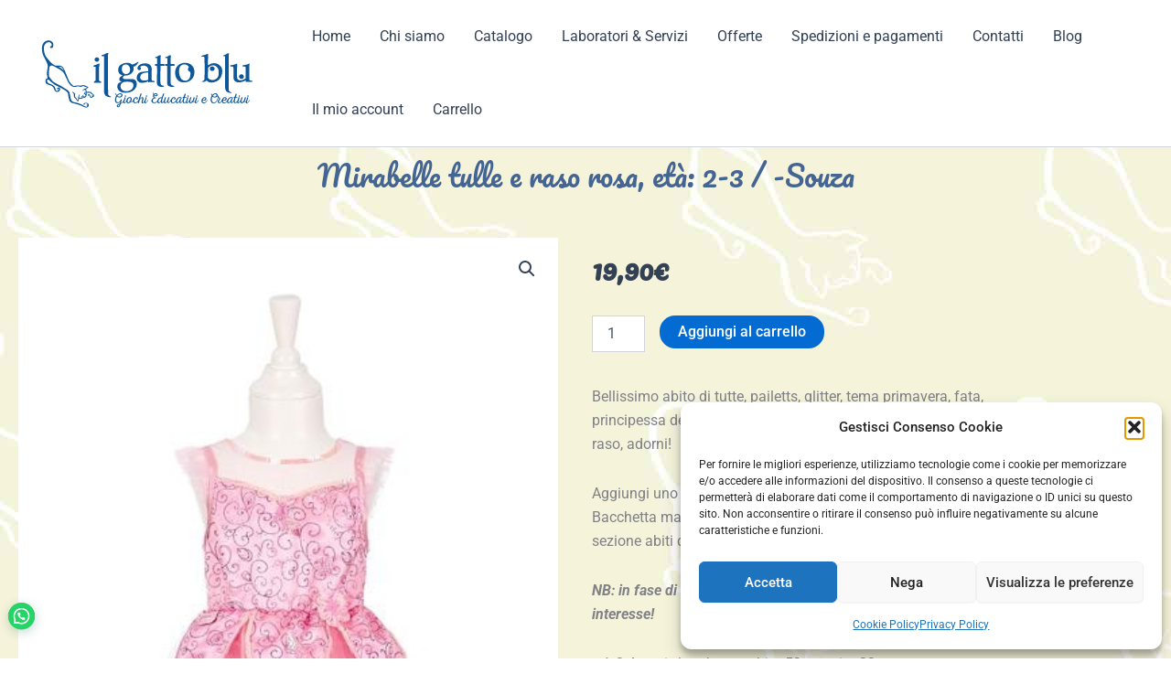

--- FILE ---
content_type: text/css
request_url: https://ilgattoblu.com/wp-content/uploads/elementor/css/post-10876.css?ver=1769677745
body_size: 212
content:
#elementor-popup-modal-10876{background-color:rgba(0,0,0,.8);justify-content:center;align-items:center;pointer-events:all;}#elementor-popup-modal-10876 .dialog-message{width:640px;height:auto;}#elementor-popup-modal-10876 .dialog-close-button{display:flex;}#elementor-popup-modal-10876 .dialog-widget-content{box-shadow:2px 8px 23px 3px rgba(0,0,0,0.2);}